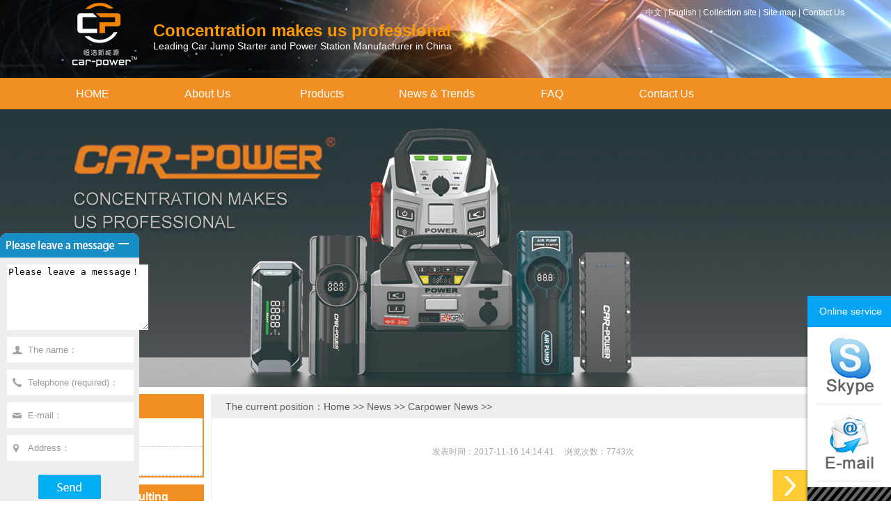

--- FILE ---
content_type: text/html
request_url: http://carpower.com.cn/en/news_info.asp?id=13
body_size: 4380
content:

<!doctype html>
<html>
<head>
<meta http-equiv="Content-Type" content="text/html; charset=gb2312" />
<meta content="东莞市恒浩新能源科技有限公司" name="Keywords" />
<meta content="东莞市恒浩新能源科技有限公司" name="Description" />
<meta http-equiv="x-ua-compatible" content="ie=7" />
<title>-Carpower News-News-东莞市恒浩新能源科技有限公司</title>
<link href="../css/Css.css" rel="stylesheet" type="text/css">
</head>

<body>
<div class="top">
	<ul>
		<div class="logo">
			<span style="color:#ff9900;font-size:24px;"><strong>Concentration makes us professional</strong></span><br />
Leading Car Jump Starter and Power Station Manufacturer in China
		</div>
		<div class="jd">
		</div>
		<div class="dh">
			<span><a href="/index1.asp">中文</a> | <a href="/en/index.asp">English</a> | <a href="#">Collection site</a> |&nbsp;Site map&nbsp;| <a href="contact.asp">Contact Us</a></span> 
		</div>
	</ul>
</div>
<div class="menu">
	<ul>
    	<li><a href="index.asp">HOME</a></li>
        <li><a href="about.asp">About Us</a>
        	<ul>
			
				<li><a href="abouts.asp?cd=7">About Carpower</a></li>
			
				<li><a href="abouts.asp?cd=8">Carpower Culture</a></li>
			
				<li><a href="abouts.asp?cd=9">Carpower Structure</a></li>
			
				<li><a href="abouts.asp?cd=10">Factory View</a></li>
			
            	<li><a href="rongyu.asp">Honor</a></li>
			</ul>
        </li>
        <!--<li><a href="sell.asp">Certification</a>
        	<ul>
			
				<li><a href="sells.asp?cd="></a></li>
			
			</ul>
        </li>-->
        <li><a href="product.asp">Products</a>
        	<ul>
			
				<li><a href="product.asp?cd=13">New Arrivals</a></li>
			
				<li><a href="product.asp?cd=12">12V/24V Jump Starters</a></li>
			
				<li><a href="product.asp?cd=14">12 V Gasoline & Diesel</a></li>
			
				<li><a href="product.asp?cd=41">Power Stations</a></li>
			
				<li><a href="product.asp?cd=37">Car Accessories</a></li>
			
			</ul>
        </li>
        <li><a href="news.asp">News & Trends</a>
        	<ul>
			
				<li><a href="news.asp?cd=21">Carpower News</a></li>
			
				<li><a href="news.asp?cd=22">Exhibitions</a></li>
			
			</ul>
        </li>
        <li><a href="faq.asp">FAQ</a>
        	<ul>
			
				<li><a href="faq.asp?cd=31">To Jump Start Cars</a></li>
			
				<li><a href="faq.asp?cd=32">To Charge Laptop</a></li>
			
				<li><a href="faq.asp?cd=33">To Charge Mobile Phone</a></li>
			
				<li><a href="faq.asp?cd=34">Jump Starter Charging</a></li>
			
			</ul>
        </li>
        <li><a href="contact.asp">Contact Us</a>
        	<ul>
			
            	 <!--<li><a href="news.asp?cd=28">Download</a></li>-->
			</ul>
        </li>
    </ul>
</div>
<div class="topbanner_xw"></div>
<div class="nei_body">
	<div class="nei_body_left">
        <div class="nei_body_left_block1">
            <div class="nei_body_left_block1_tit">News & Trends</div>
            <div class="nei_body_left_block1_cont">
                
				<li class="links1"><a href="news.asp?cd=21">Carpower News</a></li>
				
				<li class="links2"><a href="news.asp?cd=22">Exhibitions</a></li>
				
				<li class="links2"><a href="news.asp?cd=23"></a></li>
				
            </div>
        </div>
		<div class="nei_body_left_block2">
    <div class="nei_body_left_block2_tit">Recommend consulting</div>
    <div class="nei_body_left_block2_cont">
        
        <li><span><img src="/images/ico55.gif" /></span><a href="news_info.asp?id=13" title="" target="_blank"></a></li>
        
        <li><span><img src="/images/ico55.gif" /></span><a href="news_info.asp?id=14" title="Carton Fair,see you there" target="_blank">Carton Fair,see...</a></a></li>
        
    </div>
</div>
<div class="nei_body_left_block3">
    <div class="nei_body_left_block3_tit">Contact Us</div>
    <div class="nei_body_left_block3_cont">
    <img src="/images/CatactUs.jpg" width="181" height="90"  alt=""/><br>
    <span style="font-family:Verdana;">Service hotline：</span><br />
<p>
	<span style="font-family:Verdana;">Tel：<span style="background-color:#ffffff;font-family:Verdana;color:#000000;font-size:12px;"><span>+ 86-769-81918868</span><span></span></span></span> 
</p>
<p>
	<span style="font-family:Verdana;">Mob/What's app/Wechat: +86 13725503646</span> 
</p>
<p>
	<span style="font-family:Verdana;">E-mail: <span style="FONT-FAMILY: arial," font-size:14px;?="">&nbsp;info@carpower.com.cn</span></span> 
</p>
<span style="font-family:Verdana;"> 
<p>
	<br />
</p>
</span><br />
    </div>
</div>
    </div>
    <div class="nei_body_right">
    	<div class="nei_body_right_tit">The current position：<a href="index.asp" target="_blank">Home</a> >> News >> Carpower News >> </div>
        <div class="nei_body_right_contxw">
            <div class="xinwen_info_tit">
            <dl>
            <dt></dt>
            <dd>
            发表时间：2017-11-16 14:14:41&nbsp;&nbsp;&nbsp;&nbsp;&nbsp;浏览次数：7743次&nbsp;&nbsp;&nbsp;&nbsp;
            </dd>
            </dl>
            </div>
            <div class="xinwen_info_cont"><br /></div>
            <div class="xinwen_info_next">
                <table width="700" height="40" border="0" cellpadding="0" cellspacing="0">
					
                      <tr>
                        <td align="left">上一篇：<a href="?id=178&cd=21">Carpower paticipated in the Global Sources April 2023 Hong Kong Show, Edition I</a></td>
                  	  </tr>
                     
              </table>
          </div>
        </div>
    </div>
</div>
<style>
.fotTxt p{line-height:20px; font-size:14px; color:#efefef; width:390px;}
</style>
<div class="gd"></div>
<div class="footer-warp">
	<ul>
	<div class="footer">
		<p>
			<br />
		</p>
		<div class="fotLogo">
			<p>
				<br />
			</p>
<img alt="" src="/UploadFiles/image/2018/20180331134639683968.jpg" /><br />
		</div>
		<div class="fotTxt">
			<p>
				| <a href="about.asp">About Us</a> | <a href="contacts.asp?cd=25">Support</a> | <a href="news.asp?cd=28">Downloads</a> | <a href="contact.asp">Contact Us</a> 
			</p>
			<p>
				<span style="font-size:14px;"><span style="font-size:14px;">Tel：+ 86-</span><span style="font-size:14px;"><span><span style="font-size:14px;">769-81918868</span></span></span></span> <span style="font-size:14px;"><span style="font-size:14px;">Tel：+ 86-</span><span style="font-size:14px;">755-23577142</span></span> 
			</p>
			<p>
				<span style="font-size:14px;">Mob/What's app/Wechat：+86 </span><span style="font-size:14px;">13725503646</span> 
			</p>
			<p>
				E-mail： info@carpower.com.cn
			</p>
		</div>
		<div class="fotTxt">
			<p>
				Copyright &copy; 2013-2025
			</p>
			<p>
				Dongguan Carpower New Energy Co., LTD
			</p>
			<p>
				Add:&nbsp;9-11F,&nbsp;No.12,&nbsp;Lane&nbsp;11,&nbsp;Wenming&nbsp;Road,&nbsp;West&nbsp;District,
			</p>
			<p>
				Humen,&nbsp;Dongguan,&nbsp;Guangdong,&nbsp;China
			</p>
			<p>
				● One of the first jump starter manufacturers in China
			</p>
			<p>
				● Grade-A batteries for jump starters only
			</p>
			<p>
				● All products are protected by patents
			</p>
			<p>
				● Up-to-date technology
			</p>
			<p>
				● SGS Global Strategic Partner
			</p>
			<p>
				<br />
			</p>
			<p>
				<br />
			</p>
			<div class="page-bottom">
				Dongguan Carpower New Energy Co., LTD is mainly specialized in jump starter designing, producing &amp; developing. We are looking for retailers, wholesalers, distributors &amp; agents from all round the world! You are welcome to visit our factory!
			</div>
		</div>
	</div>
</ul>
</div>
<script src="/js/jquery.js" type="text/javascript"></script>
<script type="text/javascript" src="http://www.54kefu.net/images/skypeCheck40.js"></script>
<link href="/css/style.css" rel="stylesheet" type="text/css" />
<div id="rightArrow"><a href="javascript:;" title="在线客户"></a></div>
<div id="floatDivBoxs">
	<div class="floatDtt">Online service</div>
    <div class="floatShadow">
        <ul class="floatDqq" style="height:230px;">
            <li style="padding-left:0px;height:110px;"><a href=" skype:eric.chan234?call" onclick="return skypeCheck();"><img src="/images/skype.jpg" width="95" height="87" align="absmiddle"></a></li>
            <li style="padding-left:0px;height:110px;"><a href="mailto:info@carpower.com.cn"><img src="/images/email.jpg" width="92" height="90" align="absmiddle"></a></li>
            
        </ul>
        <!--<div class="floatDtxt">The hotline</div>
        <div class="floatDtel" style="font-size:25px; color:#F60;">33881599</div>
        <div style="text-align:center;padding:10PX 0 5px 0;background:#EBEBEB;"><img src="/images/11.jpg" width="150" height="150"><br>WeChat</div>-->
    </div>
    <div class="floatDbg"></div>
</div>

<script type="text/javascript">
var flag=1;
$('#rightArrow').click(function(){
	if(flag==1){
		$("#floatDivBoxs").animate({right: '-175px'},300);
		$(this).animate({right: '-5px'},300);
		$(this).css('background-position','-50px 0');
		flag=0;
	}else{
		$("#floatDivBoxs").animate({right: '0'},300);
		$(this).animate({right: '170px'},300);
		$(this).css('background-position','0px 0');
		flag=1;
	}
});
</script>
<script language="javascript">
function check3(){
	if (document.form1.username.value=="The name："){
		alert("The name cannot be empty！");
		return false;
	}
	if (document.form1.tel.value=="Telephone (required)："){
		alert("Phone number can not be empty！");
		return false;
	}
	if (document.form1.neirong.value=="Please leave a message in the input content, we will contact as soon as possible！"){
		alert("Content cannot be empty!");
		return false;
	}
	if (document.form1.neirong.value.length>100){
		alert("I'm sorry, but the content must not exceed 100 words！");
		return false;
	}
	return true;
	
}
</script>
<script>
function turnoff(obj){
document.getElementById(obj).style.display="none";
$("#aa").hide();
$("#bb").show();
}
function turnoff1(obj){
document.getElementById(obj).style.display="block";
$("#aa").show();
$("#bb").hide();
}

 id="aa"
</script>
<div class="lyb">
	<div class="lyb_tit_en" id="aa"><a href="#" onclick="javascript:turnoff('abc')"><img src="/images/nodeMin.png" width="34" height="30"  alt=""/></a>&nbsp;&nbsp;</div>
    <div class="lyb_tit_en" id="bb" style="display:none;"><a href="#" onclick="javascript:turnoff1('abc')"><img src="/images/nodeMin1.png" width="34" height="30"  alt=""/></a>&nbsp;&nbsp;</div>
    <div class="lyb_con" id="abc">
    	<form id="form1" name="form1" method="post" action="yuyuesave.asp" onSubmit="return check3();">
       	  <li>
       	    <textarea name="neirong" cols="23" rows="6" onfocus="if(value=='Please leave a message in the input content, we will contact as soon as possible！'){value=''}"  
    onblur="if (value ==''){value='Please leave a message in the input content, we will contact as soon as possible！'}">Please leave a message！</textarea>
       	  </li>
            <li><input name="username" type="text" class="input1" id="username" size="31" value="The name：" onclick="if(value==defaultValue){value='';this.style.color='#999'}" onBlur="if(!value){value=defaultValue;this.style.color='#999'}"/></li>
            <li><input name="tel" type="text" class="input2" id="tel" size="31" value="Telephone (required)：" onclick="if(value==defaultValue){value='';this.style.color='#999'}" onBlur="if(!value){value=defaultValue;this.style.color='#999'}"/></li>
            <li><input name="email" type="text" class="input3" id="email" size="31" value="E-mail：" onclick="if(value==defaultValue){value='';this.style.color='#999'}" onBlur="if(!value){value=defaultValue;this.style.color='#999'}"/></li>
            <li><input name="dizhi" type="text" class="input4" id="dizhi" size="31" value="Address：" onclick="if(value==defaultValue){value='';this.style.color='#999'}" onBlur="if(!value){value=defaultValue;this.style.color='#999'}"/></li>
            <span><input type="submit" class="sub1" value=""></span>
        </form>
    </div>
</div>
</body>
</html>


--- FILE ---
content_type: text/css
request_url: http://carpower.com.cn/css/Css.css
body_size: 7207
content:
@charset "utf-8";
/* CSS Document */

/*基本样式定义开始*/
html,body,div,span,p,img,ul,li,dl,dt,dd,ol,form,label,form{ margin:0; padding:0; border:0; outline:0;font-family: arial,"Microsoft Yahei","Hiragino Sans GB",sans-serif;}
body{ font-size:12px;}
img{ border:none;}
ol,ul,li{ list-style:none;}
a{color:#606060;text-decoration:none;}
a{blr:expression(this.onFocus=this.blur())}   /*IE下去除虚框*/

/*通用样式定义        link:连接平常的状态     visited:连接被访问过之后    hover:鼠标移上去的效果     active:连接被按下的时候  */
.top{ margin:0 auto; background:url(../images/1.jpg) no-repeat center; height:112px; min-width:1200px;}
.top ul{ margin:0 auto; width:1200px; height:112px;}
.logo{ float:left; background:url(../images/1.png) no-repeat; width:528px; height:82px; margin-left:60px; color:#FFF; font-size:14px; padding-left:120px; padding-top:30px;}
.jd{ float:left; width:109px; height:34px; margin-top:10px; margin-left:50px;}
.dh{ float:left; width:300px; margin-left:20px; margin-top:10px;}
.dh span{ float:left; font-size:12px; color:#FFF;}
.dh li{ float:left; font-size:24px; color:#F00; font-weight:bold; margin-top:10px;}
.dh a{ color:#fff;}
.menu{ margin:0 auto; background:#f18e24; height:45px; min-width:1200px;}
.menu ul{ margin:0 auto; width:1200px; height:45px;}
.menu ul li{ float:left; font-size:16px; color:#FFF; width:165px; text-align:center; height:45px; line-height:45px; position:relative; z-index:999;}
.menu ul li a, .menu ul li a:visited {display:block; text-align:center; text-decoration:none; width:185px; height:45px; color:#fff; line-height:45px; font-size:16px;}
.menu ul li ul {display: none;}
.menu ul li:hover a {color:#fff;background:#000;}
.menu ul li:hover ul {display:block; position:absolute; top:45px; left:0; width:145px;}
.menu ul li:hover ul li a {display:block; background:#f18e24; color:#FFF; font-size:16px; border-top:1px #ffffff solid;}
.menu ul li:hover ul li a:hover {background:#000; color:#fff; font-size:16px;}


/* banner-box */
.bannerbox{ margin:0 auto; width:100%; height:464px;}
#flashs{position:relative;height:465px;overflow:hidden}
#flashs .bgitem{z-index:1;position:absolute;top:0}
#flashs .btn{position:absolute;z-index:7;bottom:15px;left:50%;margin-left:-45px;padding:0px 6px}
#flashs .btn span{color:#fff;background:#333;cursor:pointer;display:inline-block;margin:0 2px;width:25px;height:25px;font-size:14px;line-height:25px;text-align:center}
#flashs .btn span.cur{background:#ff9000}

.block2{ margin:0 auto; width:1200px; position:relative; overflow:hidden;}
.block2_left{ float:left; /* background:url(../images/4.jpg) no-repeat; */ width:507px; height:435px; margin-top:10px; margin-bottom:10px;}
.block2_left ul{ float:left; width:467px; height:335px; padding:70px 20px 30px 20px;}
.block2_left ul span{ float:left; font-size:24px; color:#818181;}
.block2_left ul li{ float:left; font-size:14px; line-height:28px; color:#818181; margin-top:20px;}

.block2_right{ float:left;width:679px; margin-top:10px; height:435px; margin-left:10px; margin-bottom:10px;}
.slideBoxa{width:679px;overflow:hidden;position:relative;margin:0 auto; height:435px;}
.slideBoxa .hd{width:auto;left:60%;position:absolute;z-index:1;bottom:15px;height:3px;}
.slideBoxa .hd ul{zoom:1;float:left}
.slideBoxa .hd ul li{margin:0px;background:url(../images/jy_5.png) no-repeat;width:55px;height:3px;text-indent:-9999px;cursor:pointer;overflow:hidden;float:left; background-color:transparent;}
.slideBoxa .hd ul li.on{background:url(../images/jy_7.png) no-repeat}
.slideBoxa .bd{height:435px}
.slideBoxa .bd li{height:435px;z-index:999}
.slideBoxa .bd li a:hover{text-decoration:none;cursor:pointer}
.slideBoxa .bd li .cp{float:left;height:320px;width:290px}
.slideBoxa .bd li .cp img{width:679px;height:435px;}
.slideBoxa .bd li .cp img:hover{animation:imgr22 .2s ease-out 0s;-moz-animation:imgr22 .2s ease-out 0s;-webkit-animation:imgr22 .2s ease-out 0s;-o-animation:imgr22 .2s ease-out 0s;animation-fill-mode:forwards;-webkit-animation-fill-mode:forwards;width:679px;height:435px;top:10px;left:10px;cursor:pointer}
.slideBoxa .bd li .title{float:left;height:320px;width:290px}
.slideBoxa .bd li .title h2{font-size:18px;line-height:25px;padding-top:130px;width:290px;text-align:left}
.slideBoxa .bd li .title  p{font-size:20px;line-height:60px;width:290px;text-align:left}

.block3{ margin:0 auto; min-width:1200px; position:relative; overflow:hidden;}
.block3_tit{ margin:0 auto; min-width:1200px; background:url(../images/6.jpg) repeat-x center; height:85px;}
.block3_tit ul{ margin:0 auto; background:url(../images/5.jpg) no-repeat center; width:534px; height:85px; text-align:center; font-size:30px; color:#fff; line-height:60px;}
.block3_con{ margin:0 auto; min-width:1200px; background:#f0f0f0 url(../images/4.png) no-repeat center; position:relative; overflow:hidden;}
.block3_con ul{ margin:0 auto; width:1200px;}
.youshi1{ float:right; width:630px; margin-top:15px;}
.youshi1 li{ float:right; width:630px;}
.youshi1 li em{display:block;width:45px;height:40px;margin-top:3px;background:#d5d4d6;text-align:center;line-height:40px;color:#fff;font-size:30px;float:left;font-style:normal;}
.youshi1 li span{display:inline-block;float:left;padding-left:15px;color:#626262;text-transform:uppercase;}
.youshi1 li span b{display:block;font-size:24px;color:#f18e24;font-family:'微软雅黑'}
.youshi1 p{ float:left; margin-top:10px; width:630px;font-size:14px;color:#707070;font-family:'微软雅黑';line-height:24px;}
.youshi1 p b{color:#277FEB;font-size:18px;font-weight:bold}

.youshi2{ float:left; width:630px; margin-top:165px; padding-bottom:60px;}
.youshi2 li{ float:left; width:630px;}
.youshi2 li em{display:block;width:45px;height:40px;margin-top:3px;background:#d5d4d6;text-align:center;line-height:40px;color:#fff;font-size:30px;float:left;font-style:normal;}
.youshi2 li span{display:inline-block;float:left;padding-left:15px;color:#626262;text-transform:uppercase;}
.youshi2 li span b{display:block;font-size:24px;color:#f18e24;font-family:'微软雅黑'}
.youshi2 p{ float:left; margin-top:10px; width:630px;font-size:14px;color:#707070;font-family:'微软雅黑';line-height:24px;}
.youshi2 p b{color:#277FEB;font-size:18px;font-weight:bold}

.zizhi{ margin:0 auto; width:1200px; position:relative; overflow:hidden;}
.zizhi_tit{ float:left; background:#f18e24 url(../images/7.jpg) no-repeat left; width:1150px; height:60px; padding-left:50px; font-size:30px; color:#FFF; line-height:60px; margin-top:10px;}
/*.zizhi_con{ float:left; width:1200px; background:url(../images/20.jpg) no-repeat; height:426px;}
荣誉资质滚动*/
.zizhi_con{ float:left; width:1086px; height:393px; padding-left: 114px; padding-top: 33px; background:url(../images/20.jpg) no-repeat center; margin-bottom:10px;}
.poster-main{ width: 640px;height: 270px;position: relative;}
.poster-main .poster-btn{width: 100px;height: 270px;position: absolute;top:0;cursor: pointer;}
.poster-main .poster-prev-btn{ left: 0; background:url(../images/6.png) no-repeat; background-position: left center;}
.poster-main .poster-next-btn{ right:0; background:url(../images/7.png) no-repeat; background-position: right center;}
.poster-main .poster-list .list-item{ position: absolute; top:0; left:0;}
.list-item a,.list-item a img{ display: block; width: 100%; height: 100%; border: 0;}
/*荣誉资质滚动完毕*/

.block4{ margin:0 auto; width:1200px; background:#f18e24 url(../images/9.jpg) no-repeat left; height:390px; padding-top:50px; position:relative; overflow:hidden;}
.youshi3{ float:left; width:580px; margin-top:50px; margin-left:600px;}
.youshi3 li{ float:left; width:580px;}
.youshi3 li em{display:block;width:45px;height:40px;margin-top:3px;background:#d5d4d6;text-align:center;line-height:40px;color:#626262;font-size:30px;float:left;font-style:normal;}
.youshi3 li span{display:inline-block;float:left;padding-left:15px;color:#626262;text-transform:uppercase;}
.youshi3 li span b{display:block;font-size:24px;color:#FFF;font-family:'微软雅黑'}
.youshi3 p{ float:left; margin-top:10px; width:580px;font-size:14px;color:#fff;font-family:'微软雅黑';line-height:24px;}
.youshi3 p b{color:#0080b7;font-size:18px;font-weight:bold}

.block5{ margin:0 auto; width:1200px; background:#f18e24 url(../images/10.jpg) no-repeat center; height:245px; position:relative; overflow:hidden; top:10px;}
.block5 p{ float:left; width:1200px; text-align:center; font-size:30px; color:#000; margin-top:30px;}
.block5 li{ float:left; width:970px; margin-left:70px; font-size:14px; color:#000; line-height:24px; margin-top:20px;}

.news{width:1200px;margin:0 auto; position:relative; overflow:hidden; top:10px; height:480px;}
.contTit{position:relative;height:47px;line-height:47px;border-top:2px solid #e0e0e0;border-bottom:1px solid #e0e0e0;font-weight:normal;background:url(../images/conttit_ico.png) no-repeat 4px center}
.contTit .titA{position:relative;top:-2px;padding:0 14px;float:left;height:45px;line-height:45px;border-top:2px solid #004395;font-size:16px;color:#333}
.contTit .titMore{position:absolute;top:0px;right:20px;font-size:12px;color:#333}
.dtBox{width:385px;height:405px;margin-right:22px; float:left;}
.dtBox ul .tu{width:385px;height:170px;background:none;padding:0px;overflow:hidden; }
.dtBox ul .tu img{width:385px;height:170px ;cursor:pointer;}
.dtBox ul .tu .two{margin-top:-48px;color:#fff;width:365px;background:none;padding:0px;background-color:#277FEB;opacity:0.6;filter:alpha(opacity=60);position:absolute;z-index:999;padding-left:20px}
.dtBox li{position:relative;height:34px;line-height:34px;padding-left:20px;background:url(../images/dtli_ico.png) no-repeat left center}
.dtBox li a{display:inline-block;overflow:hidden;white-space:nowrap;text-overflow:ellipsis;color:#333}
.dtBox li span{position:absolute;right:0px;top:0;color:#ccc}
.wtjd{width:385px;height:405px; float:right;}
.wtjdCont{margin-top:10px;height:284px;overflow:hidden}
.wtjdCont dl{margin:0 10px;padding:6px 0}
.wtjdCont dt{padding:4px 0;background-image:url(../images/tw_ico.png)}
.wtjdCont dt a{color:#333}
.wtjdCont dd{line-height:20px;background-image:url(../images/jd_ico.png);color:#333}
.wtjdCont dt,.wtjdCont dd{padding:9px 0;padding-left:38px;background-position:left 2px;background-repeat:no-repeat}

.wtjdCont1{margin-top:10px;height:284px;overflow:hidden}
.wtjdCont1 dl{margin:0 10px;padding:6px 0}
.wtjdCont1 dt{padding:4px 0;background-image:url(../images/tw_ico_en.png)}
.wtjdCont1 dt a{color:#333}
.wtjdCont1 dd{line-height:20px;background-image:url(../images/jd_ico_en.png);color:#333}
.wtjdCont1 dt,.wtjdCont1 dd{padding:9px 0;padding-left:38px;background-position:left 2px;background-repeat:no-repeat}


.gd{ margin:0 auto; min-width:1200px; height:20px; position:relative; overflow:hidden;}
.footer-warp{ margin:0 auto; min-width:1200px; background:#102741; height:280px; position:relative; overflow:hidden;}
.footer-warp ul{ margin:0 auto; width:1200px;}
.fotNav{height:38px; line-height:38px;  color:#333;}
.fotNav a{padding:0 14px; font-size:14px; color:#efefef;}
.footer{padding:35px 0px; overflow:hidden;}
.fotLogo{padding:0px 60px; float:left;}
.fotTxt{ float:left; padding:0px 30px; border-left:1px solid #000; height:170px;color:#999; width:390px;}
.fotTxt p{line-height:28px; font-size:14px; color:#efefef; width:390px;}
.fotTxt p b{margin-left:6px;}
.fotTxt p span{font-size:18px; color:#efefef;}
.fotTxt a{ color:#FFF;}
.page-bottom{width:1200px; margin:0px auto; line-height:18px; color: #efefef;  }
.page-bottom p a{ width: 120px; height: 25px; display: block; float:left;}
.page-bottom p{ display:block; height:100px;}

.topbanner_about{ margin:0 auto; min-width:1200px; background:url(../images/13.jpg) no-repeat center top; height:399px; position:relative; overflow:hidden;}
.topbanner_sell{ margin:0 auto; min-width:1200px; background:url(../images/14.jpg) no-repeat center top; height:399px; position:relative; overflow:hidden;}
.topbanner_cp{ margin:0 auto; min-width:1200px; background:url(../images/15.jpg) no-repeat center top; height:399px; position:relative; overflow:hidden;}
.topbanner_xw{ margin:0 auto; min-width:1200px; background:url(../images/23.jpg) no-repeat center top; height:399px; position:relative; overflow:hidden;}
.topbanner_lx{ margin:0 auto; min-width:1200px; background:url(../images/24.jpg) no-repeat center top; height:399px; position:relative; overflow:hidden;}
.topbanner_faq{ margin:0 auto; min-width:1200px; background:url(../images/25.jpg) no-repeat center top; height:399px; position:relative; overflow:hidden;}


.nei_body{ margin-left:auto; margin-right:auto; width:1200px; text-align:left; line-height:28px; min-height:500px; height:auto; overflow:hidden;}
.nei_body_left{ float:left; width:253px; margin-top:10px;}
.nei_body_left_block1{ float:left; width:253px;}
.nei_body_left_block1_tit{ float:left; background:#f18e24; width:233px; height:35px; font-size:16px; font-weight:bold; color:#FFF; line-height:35px; padding-left:20px; text-align:left;}
.nei_body_left_block1_cont{ float:left; width:249px; border:2px #f18e24 solid; border-top:none;}
.nei_body_left_block1_cont li{ float:left; width:229px; line-height:40px; border-bottom:1px #ccc dashed; color:#2b2b2b; padding-left:20px;}
/*.nei_body_left_block1_cont li a:link{ font-size:14px; color:#2b2b2b;}
.nei_body_left_block1_cont li a:hover{ font-size:14px; color:#f18e24;}
*/
.links2{ float:left; width:249px; position:relative; z-index:10; overflow:hidden;}
.links2 a{ color:#2b2b2b;}
.links1{ height:auto; width:249px; position:relative; z-index:10; overflow:hidden; font-size:14px; cursor:pointer;}
.links1 a{ color:#f18e24;}

.nei_body_left_block2{ float:left; width:253px; margin-top:10px;}
.nei_body_left_block2_tit{ float:left; background:#f18e24; width:233px; height:35px; font-size:16px; font-weight:bold; color:#FFF; line-height:35px; padding-left:20px; text-align:left;}
.nei_body_left_block2_cont{ float:left; width:249px; border:2px #f18e24 solid; border-top:none; padding-top:10px; padding-bottom:10px;}
.nei_body_left_block2_cont li{ float:left; width:239px; line-height:24px; color:#2b2b2b; padding-left:10px;}
.nei_body_left_block2_cont li span{ float:left; margin-right:10px;}
.nei_body_left_block2_cont li a:link{ font-size:12px; color:#2b2b2b;}
.nei_body_left_block2_cont li a:hover{ font-size:12px; color:#f18e24;}

.nei_body_left_block3{ float:left; width:253px; margin-top:10px;}
.nei_body_left_block3_tit{ float:left; background:#f18e24; width:233px; height:35px; font-size:16px; font-weight:bold; color:#FFF; line-height:35px; padding-left:20px; text-align:left;}
.nei_body_left_block3_cont{ float:left; width:229px; border:2px #f18e24 solid; border-top:none; padding:10px 10px;}

.nei_body_right{ float:left; width:935px; margin-left:10px; margin-top:10px; border:1px #eee solid; min-height:698px; height:auto;}
.nei_body_right_tit{ float:left; width:915px; background:#eee; height:34px; padding-left:20px; font-size:14px; color:#626262; text-align:left; line-height:34px;}
.nei_body_right_tit a:link{ font-size:14px; color:#555555;}
.nei_body_right_tit a:visited{ font-size:14px; color:#555555;}
.nei_body_right_tit a:hover{ font-size:14px; color:#555555;}
.nei_body_right_tit a:action{ font-size:14px; color:#555555;}

.nei_body_right_cont{ float:left; width:885px; line-height:26px; padding:0px 25px;}
.nei_body_right_cont img{ float:left; overflow:hidden;}
.aboutTit {position: relative; width:885px;height: 47px;line-height: 47px;border-bottom: 2px solid #e0e0e0;font-weight: normal;margin-bottom:10px;}
.aboutTit .titA {display:block;min-width:100px;padding-left:10px;height: 47px;line-height: 47px;border-bottom: 2px solid #004395;font-size: 16px; font-weight:
bold;color:#f18e24;}
.nei_body_right_cont p{white-space: normal;letter-spacing: normal; font-size:14px; line-height:24px;}

.nei_body_right_contcp{ float:left; width:935px; line-height:26px;}
.nei_body_right_contcp ul{ float:left; width:290px; margin-top:20px; margin-left:16px;}
.nei_body_right_contcp ul span{ float:left; width:288px; height:288px; border:1px #d2d2d2 solid;}
.nei_body_right_contcp ul li{ float:left; width:258px; text-align:center; font-size:12px; line-height:24px; border:1px #d2d2d2 solid; margin-top:3px; padding:0px 15px 10px 15px; text-align:left; height:65px; position:relative;}
.nei_body_right_contcp ul li a{ color:#000;}
.nei_body_right_contcp ul li img{ float:left;}

.nei_body_right_contry{ float:left; width:935px; line-height:26px;}
.nei_body_right_contry ul{ float:left; width:192px; margin-top:20px; margin-left:32px;}
.nei_body_right_contry ul span{ float:left; width:190px; border:1px #d2d2d2 solid;}
.nei_body_right_contry ul li{ float:left; width:160px; text-align:center; font-size:12px; line-height:28px; border:1px #d2d2d2 solid; margin-top:3px; padding:0px 15px 10px 15px; text-align:left;}
.nei_body_right_contry ul li a{ color:#000;}
.nei_body_right_contry ul li img{ float:left;}

.fenye{ float:left; background:none; border:none; width:800px; height:50px; margin-top:20px;}
.fenye ul{ float:right; width:500px;}

.fblock{ margin:0 auto; background:url(../images/22.jpg); width:1100px; padding:15px 50px; position:relative; overflow:hidden;}
.fblock_nr{ float:left; width:1100px;}
.fblock_nr ul{ float:left; width:1000px; margin-left:50px; color:#707070; font-size:16px; line-height:35px; background:url(../images/8.png) no-repeat bottom center; padding-bottom:20px;}
.fblock_tp{ float:left; width:1100px;}
.blk_29 { float:left; width:1100px; position:relative; overflow:hidden; padding:0px; margin-top:20px;}
.blk_29 .LeftBotton {	BACKGROUND: url(../images/16.jpg) no-repeat 0px 0px; FLOAT: left; WIDTH: 27px; CURSOR: pointer; POSITION: absolute; TOP: 60px; HEIGHT: 78px}
.blk_29 .RightBotton {	RIGHT: 0px; BACKGROUND: url(../images/17.jpg) no-repeat 0px 0px; FLOAT: right; WIDTH: 27px; CURSOR: pointer; POSITION: absolute; TOP: 60px; HEIGHT: 78px}
.blk_29 .Cont {	MARGIN: 0px auto; OVERFLOW: hidden; WIDTH: 1020px;}
.blk_29 .box {	FLOAT: left; WIDTH: 236px; background:#fff; padding:5px; TEXT-ALIGN: center; margin-left:8px;}
.blk_29 .box IMG { DISPLAY: block; BACKGROUND: #fff; float:left;}
.blk_29 .box li { float:left; WIDTH: 236px; LINE-HEIGHT: 26px; font-size:14px; color:#707070; text-align:center; line-height:40px; background:#FFF;}
.blk_29 .box li a{ color:#707070;}

.nei_body_right_contcpnr{ float:left; width:935px; line-height:26px;}
.maincont{ float:left; width:915px; margin-left:10px; margin-top:20px;}
.proviewbox{float:left;width:355px;position:relative;z-index:5;}
.probigshow{position:relative;width:350px;padding:1px;border:1px solid #ddd;overflow:hidden}
.probigshow .span_showtip{position:absolute;top:0px;left:0px;width:81px;height:81px; text-indent:-999em;overflow:hidden;}
.probigshow .showtip_1{background-position:0 0;}
.probigshow .showtip_2{background-position:0 -81px;}
.probigshow a.a_probigshow{cursor:crosshair;}
.prodbaseinfo_a{float:left;width:509px; margin-left:16px; z-index:1;}

.mod_goods_info {clear:both;margin-bottom:10px;position:relative; top:20px; width:910px; margin-left:10px;}
.mod_goods_info .hds {border-bottom:1px solid #004395;height:33px;_overflow:hidden;}
.mod_goods_info .hds li {float:left;cursor:pointer;border:1px solid #d7d7d7;border-bottom:0;margin-right:-1px; height:33px;}
.mod_goods_info .hds li span {display:block;width:128px;height:30px;line-height:30px;text-align:center;font-size:14px;border-bottom:0;background-color:#f3f3f3;border:1px solid #fff; font-weight:bold;}
.mod_goods_info .hds li span a {color:#333;font-weight: normal;text-decoration:none;outline:none}
.mod_goods_info .hds .status_on {border-color:#004395;border-bottom:0;position:relative; height:33px;}
.mod_goods_info .hds .status_on span {height:31px;background-color:#fff;color:#004395}
.mod_goods_info .hds .status_on span a {color:#076EBB;font-weight:bold;}

.proinfo{ float:left; width:915px; margin-left:10px; margin-top:20px; font-size:12px; line-height:24px;}
.proinfo img{ max-width:915px;}

.nei_body_right_contxw{ float:left; width:895px; line-height:26px; padding:15px 20px;}
.nei_body_right_contxw dl.news_dl {font-size:14px; color:#666; padding:0 5px; line-height:22px; border-bottom:1px dashed #CCCCCC;}
.nei_body_right_contxw dl.news_dl a{ color:#000; }
.nei_body_right_contxw dl.news_dl dt { margin-bottom:3px; margin-top:5px; line-height:24px; height:24px; width:850px; overflow:hidden;}
.nei_body_right_contxw dl.news_dl .dt_1 { height:20px; background:url(../images/ico10.gif) no-repeat 0 6px; font-size:13px; color:#e58721; font-weight:bold; }
.nei_body_right_contxw dl.news_dl .dt_1:hover {background:url(../images/ico7.gif) no-repeat 0 6px;color:#004395; }/*资讯首页内容,点击时的图片*/
.nei_body_right_contxw dl.news_dl .dt_2 { font-size:12px; float:right; padding:0 10px 0 8px;  }
.nei_body_right_contxw dl.news_dl .dt_3 { font-size:12px;}
.nei_body_right_contxw dl.news_dl .dt_3 a { color:#FF0000; text-decoration:underline;} /*文章出处*/
.nei_body_right_contxw dl.news_dl dd { font-size:12px;  height:45px; overflow:hidden; margin-bottom:10px;}

.xinwen_info_tit{ float:left; width:895px; position:relative;}
.xinwen_info_tit dl{ float:left; width:895px;}
.xinwen_info_tit dl dt{ float:left; width:895px; text-align:center; font-size:24px; font-weight:bold; line-height:40px;}
.xinwen_info_tit dl dd{ float:left; width:895px; text-align:center; margin-top:20px; color:#a7a7a7;}
.xinwen_info_cont{ float:left; width:895px; margin-top:20px; margin-bottom:20px; line-height:28px; font-size:14px; text-align:left;}
.xinwen_info_next{ float:left; width:895px; font-size:14px; color:#989898; margin-top:30px; text-align:left;}
.xinwen_info_next1{ float:left; width:895px; font-size:14px; color:#989898; margin-top:30px; border-top:2px #d3d4d3 dotted; border-bottom:2px #d3d4d3 dotted; background:#eaeaea; text-align:center;}
.xinwen_info_next a:link{ color:#989898;}
.xinwen_info_next a:visited{ color:#989898;}
.xinwen_info_next a:hover{ color:#000;}
.xinwen_info_next a:active{ color:#989898;}

.menu_title{ float:left; background:url(../images/44.jpg) no-repeat 15%; padding-left:50px; width:201px; line-height:35px; border-bottom:1px #ccc dashed; cursor:pointer; font-size:14px; font-weight:normal; color:#666666;}
.menu_l2{ float:left; width:229px;}
.menu_l2 li{ float:left; width:199px; background:#F4F4F4; padding-left:50px;}
.menu_l2 li a:link{ float:left; width:229px; height:35px; line-height:35px; font-size:12px; font-weight:normal; color:#666666;}
.menu_l2 li a:visited{ float:left; width:229px; height:35px; line-height:35px; font-size:12px; font-weight:normal; color:#666666;}
.menu_l2 li a:hover{ float:left; width:229px; height:35px; line-height:35px; font-size:12px; font-weight:normal; color:#000;}
.menu_l2 li a:active{ float:left; width:229px; height:35px; line-height:35px; font-size:12px; font-weight:normal; color:#666666;}

.nei_body_right_cont1{ float:left; width:937px;}
#preview{ float:none; margin:0px auto; text-align:center; width:400px;}
.jqzoom{ width:400px; height:353px; position:relative;}

.zoomdiv{ left:859px; height:300px; width:216px; border:1px #CCCCCC solid;position:absolute;top:1px;left:0px;z-index:100;}
.list-h li{ float:left;}
#spec-n5{width:400px; height:56px; padding-top:6px; overflow:hidden;}
#spec-left{ background:url(images/left.gif) no-repeat; width:10px; height:45px; float:left; cursor:pointer; margin-top:5px;}
#spec-right{background:url(images/right.gif) no-repeat; width:10px; height:45px; float:left;cursor:pointer; margin-top:5px;}
#spec-list{ float:left; width:363px; overflow:hidden; display:inline; position:relative; margin-left:10px; margin-right:6px;}
#spec-list ul li{ float:left; width:72px; margin-right:0px; display:inline;}
#spec-list ul li img{ padding:2px ; border:1px solid #ccc; width:60px; height:50px;}

/*jqzoom*/
.jqzoom{position:relative;padding:0;}
.zoomdiv{background:url(i/loading.gif) #fff no-repeat center center; display:none;text-align:center;overflow: hidden;}
.bigimg{width:800px;height:800px;}
.jqZoomPup{z-index:10;visibility:hidden;position:absolute;top:0px;left:0px;width:50px;height:50px;border:1px solid #aaa;background:#FEDE4F 50% top no-repeat;opacity:0.5;-moz-opacity:0.5;-khtml-opacity:0.5;filter:alpha(Opacity=50);cursor:move;}
#spec-list div{ margin-top:0; *margin-left:0;}

.chanpin_info{ float:left; width:937px; margin-top:10px;}
.chanpin_info_block1{ float:left; width:937px; margin-top:20px;}
.chanpin_info_block1_img{ float:left; width:400px; border:1px #efefef solid;}
.chanpin_info_block1_con{ float:left; width:495px; margin-left:30px;}
.chanpin_info_block1_con_tit{ float:left; width:495px; font-size:16px; font-weight:bold;}
.chanpin_info_block1_con_con{ float:left; width:465px; padding:5px; text-align:left; line-height:24px; font-size:14px;}
.chanpin_info_block2{ float:left; width:937px; margin-top:30px;}
.chanpin_info_block2_tit{ float:left; width:937px; border-bottom:1px #A0A0A0 solid; position:relative;}
.chanpin_info_block2_tit dd{ float:left; background:#A0A0A0; font-size:12px; padding:5px 25px; text-align:center; color:#FFF;}
.chanpin_info_block2_con{ float:left; width:937px; margin-top:20px; line-height:28px; text-align:left;}
.chanpin_info_block2_con img{ float:left; overflow:hidden;}
.chanpin_info_block3{ float:left; width:937px; margin-top:30px;}


.pageNav {
	PADDING-RIGHT: 0px; PADDING-LEFT: 0px; PADDING-BOTTOM: 10px; MARGIN: 20px 0px 0px; FONT: 0.92em verdana; COLOR: #000000; PADDING-TOP: 10px
}
.pageNav A {
	BORDER-RIGHT: #F18E24 1px solid; PADDING-RIGHT: 5px; BORDER-TOP: #F18E24 1px solid; PADDING-LEFT: 5px; PADDING-BOTTOM: 2px; BORDER-LEFT: #F18E24 1px solid; COLOR: #203558! important; PADDING-TOP: 2px; BORDER-BOTTOM: #F18E24 1px solid; TEXT-DECORATION: none! important
}
.pageNav A:hover {
	COLOR: #203558! important; BACKGROUND-COLOR: #F8EDEC
}
.pageNav SPAN.current {
	BORDER-RIGHT: #F18E24 1px solid; PADDING-RIGHT: 7px; BORDER-TOP: #F18E24 1px solid; PADDING-LEFT: 7px; FONT-WEIGHT: bold; PADDING-BOTTOM: 2px; BORDER-LEFT: #F18E24 1px solid; COLOR: #ffffff! important; PADDING-TOP: 2px; BORDER-BOTTOM: #F18E24 1px solid; BACKGROUND-COLOR: #F18E24! important
}
.pageNav .pre {
	MARGIN: 0px 10px;
}
.pageNav .next {
	MARGIN-LEFT: 10px;
}

--- FILE ---
content_type: text/css
request_url: http://carpower.com.cn/css/style.css
body_size: 1016
content:
@charset "utf-8";
/**{padding:0;margin:0;}
html,body{font-size:12px;font-family:"微软雅黑";outline:none;color:#666;background:#fff;}
ul,ol{list-style:none;}
img{border:none;outline:none;}
a{color:#666;text-decoration:none;outline:none;}
a:hover{color:#e8431f;}
*/
/*浮动客服*/
#floatDivBoxs{width:120px;background:#fff;position:fixed;bottom:0px;right:0;z-index:999;}
#floatDivBoxs .floatDtt{width:100%;height:45px;line-height:45px; background:#05a4f5;color:#fff;font-size:14px;text-indent:17px;position:relative;}
#floatDivBoxs .floatDqq{padding:0 14px;}
#floatDivBoxs .floatDqq li{height:45px;line-height:45px;font-size:15px;border-bottom:1px solid #e3e3e3; padding:0 0 0 50px;}
#floatDivBoxs .floatDqq li img{ margin-top:10px; float:left;}
#floatDivBoxs .floatDtxt{font-size:18px;color:#333;padding:12px 14px;}
#floatDivBoxs .floatDtel{padding:0 0 15px 10px;}
#floatDivBoxs .floatDtel img{display:block;}
#floatDivBoxs .floatDbg{width:100%;height:20px;background:url(../images/online_botbg.jpg) no-repeat;box-shadow:-2px 0 3px rgba(0,0,0,0.25);}
.floatShadow{ background:#fff;box-shadow:-2px 0 3px rgba(0,0,0,0.25);}
#rightArrow{width:50px;height:45px;background:url(../images/online_arrow.jpg) no-repeat;position:fixed;bottom:0px;right:120px;z-index:999;}
#rightArrow a{display:block;height:45px;}

.lyb{width:200px;position:fixed;bottom:0;left:0;z-index:999;}
.lyb_tit{ float:left; background:url(../images/26.png) no-repeat; width:200px; height:35px;border-radius:5px 5px 0px 0px; text-align:right;}
.lyb_tit_en{ float:left; background:url(../images/26e.png) no-repeat; width:200px; height:35px;border-radius:5px 5px 0px 0px; text-align:right;}

.lyb_con{ float:left; width:200px; height:350px;background:#eee;}
.lyb_con li{ float:left; width:180px; margin-left:10px; margin-top:10px; color:#999;}
.lyb_con li input{ float:left; border:none; height:35px; width:150px; color:#999;}
.lyb_con li textarea{ float:left; border:none; background:#fff;}
.input1{ float:left; background:#fff url(../images/user.png) no-repeat 5%; height:35px; width:150px; padding-left:30px;}
.input2{ float:left; background:#fff url(../images/nodephone.png) no-repeat 5%; height:35px; width:150px; padding-left:30px;}
.input3{ float:left; background:#fff url(../images/nodemail.png) no-repeat 5%; height:35px; width:150px; padding-left:30px;}
.input4{ float:left; background:#fff url(../images/nodelocation.png) no-repeat 5%; height:35px; width:150px; padding-left:30px;}
.lyb_con span{ float:left;}
.sub{ float:left; background:url(../images/27.jpg) no-repeat; width:90px; height:35px; border:none; margin-top:20px; margin-left:55px; cursor:pointer;}
.sub1{ float:left; background:url(../images/27e.jpg) no-repeat; width:90px; height:35px; border:none; margin-top:20px; margin-left:55px; cursor:pointer;}





